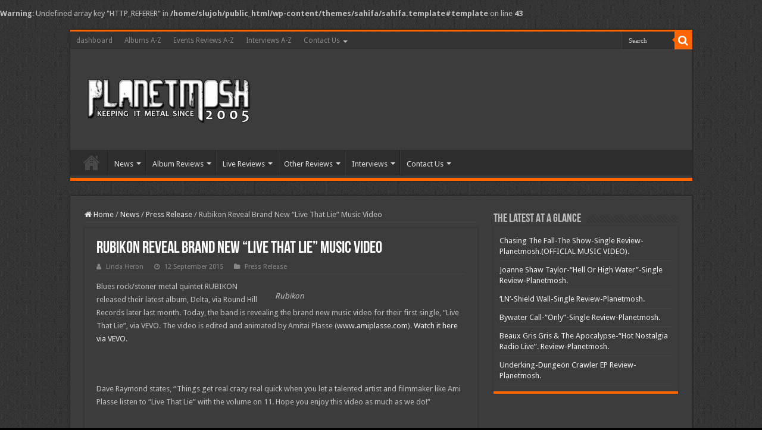

--- FILE ---
content_type: text/html; charset=UTF-8
request_url: https://www.planetmosh.com/rubikon-reveal-brand-new-live-that-lie-music-video/
body_size: 15905
content:
<!DOCTYPE html>
<html lang="en-GB" prefix="og: http://ogp.me/ns#">
<head>
<meta charset="UTF-8" />
<link rel="profile" href="http://gmpg.org/xfn/11" />
<link rel="pingback" href="https://www.planetmosh.com/xmlrpc.php" />
<title>Rubikon Reveal Brand New “Live That Lie” Music Video &#8211; PlanetMosh</title>
<meta property="og:title" content="Rubikon Reveal Brand New “Live That Lie” Music Video - PlanetMosh"/>
<meta property="og:type" content="article"/>
<meta property="og:description" content="Blues rock/stoner metal quintet RUBIKON released their latest album, Delta, via Round Hill Records l"/>
<meta property="og:url" content="https://www.planetmosh.com/rubikon-reveal-brand-new-live-that-lie-music-video/"/>
<meta property="og:site_name" content="PlanetMosh"/>
<meta name='robots' content='max-image-preview:large' />
<link rel='dns-prefetch' href='//fonts.googleapis.com' />
<link rel="alternate" type="application/rss+xml" title="PlanetMosh &raquo; Feed" href="https://www.planetmosh.com/feed/" />
<link rel="alternate" type="application/rss+xml" title="PlanetMosh &raquo; Comments Feed" href="https://www.planetmosh.com/comments/feed/" />
<link rel="alternate" title="oEmbed (JSON)" type="application/json+oembed" href="https://www.planetmosh.com/wp-json/oembed/1.0/embed?url=https%3A%2F%2Fwww.planetmosh.com%2Frubikon-reveal-brand-new-live-that-lie-music-video%2F" />
<link rel="alternate" title="oEmbed (XML)" type="text/xml+oembed" href="https://www.planetmosh.com/wp-json/oembed/1.0/embed?url=https%3A%2F%2Fwww.planetmosh.com%2Frubikon-reveal-brand-new-live-that-lie-music-video%2F&#038;format=xml" />
<style id='wp-img-auto-sizes-contain-inline-css' type='text/css'>
img:is([sizes=auto i],[sizes^="auto," i]){contain-intrinsic-size:3000px 1500px}
/*# sourceURL=wp-img-auto-sizes-contain-inline-css */
</style>
<style id='wp-emoji-styles-inline-css' type='text/css'>

	img.wp-smiley, img.emoji {
		display: inline !important;
		border: none !important;
		box-shadow: none !important;
		height: 1em !important;
		width: 1em !important;
		margin: 0 0.07em !important;
		vertical-align: -0.1em !important;
		background: none !important;
		padding: 0 !important;
	}
/*# sourceURL=wp-emoji-styles-inline-css */
</style>
<style id='wp-block-library-inline-css' type='text/css'>
:root{--wp-block-synced-color:#7a00df;--wp-block-synced-color--rgb:122,0,223;--wp-bound-block-color:var(--wp-block-synced-color);--wp-editor-canvas-background:#ddd;--wp-admin-theme-color:#007cba;--wp-admin-theme-color--rgb:0,124,186;--wp-admin-theme-color-darker-10:#006ba1;--wp-admin-theme-color-darker-10--rgb:0,107,160.5;--wp-admin-theme-color-darker-20:#005a87;--wp-admin-theme-color-darker-20--rgb:0,90,135;--wp-admin-border-width-focus:2px}@media (min-resolution:192dpi){:root{--wp-admin-border-width-focus:1.5px}}.wp-element-button{cursor:pointer}:root .has-very-light-gray-background-color{background-color:#eee}:root .has-very-dark-gray-background-color{background-color:#313131}:root .has-very-light-gray-color{color:#eee}:root .has-very-dark-gray-color{color:#313131}:root .has-vivid-green-cyan-to-vivid-cyan-blue-gradient-background{background:linear-gradient(135deg,#00d084,#0693e3)}:root .has-purple-crush-gradient-background{background:linear-gradient(135deg,#34e2e4,#4721fb 50%,#ab1dfe)}:root .has-hazy-dawn-gradient-background{background:linear-gradient(135deg,#faaca8,#dad0ec)}:root .has-subdued-olive-gradient-background{background:linear-gradient(135deg,#fafae1,#67a671)}:root .has-atomic-cream-gradient-background{background:linear-gradient(135deg,#fdd79a,#004a59)}:root .has-nightshade-gradient-background{background:linear-gradient(135deg,#330968,#31cdcf)}:root .has-midnight-gradient-background{background:linear-gradient(135deg,#020381,#2874fc)}:root{--wp--preset--font-size--normal:16px;--wp--preset--font-size--huge:42px}.has-regular-font-size{font-size:1em}.has-larger-font-size{font-size:2.625em}.has-normal-font-size{font-size:var(--wp--preset--font-size--normal)}.has-huge-font-size{font-size:var(--wp--preset--font-size--huge)}.has-text-align-center{text-align:center}.has-text-align-left{text-align:left}.has-text-align-right{text-align:right}.has-fit-text{white-space:nowrap!important}#end-resizable-editor-section{display:none}.aligncenter{clear:both}.items-justified-left{justify-content:flex-start}.items-justified-center{justify-content:center}.items-justified-right{justify-content:flex-end}.items-justified-space-between{justify-content:space-between}.screen-reader-text{border:0;clip-path:inset(50%);height:1px;margin:-1px;overflow:hidden;padding:0;position:absolute;width:1px;word-wrap:normal!important}.screen-reader-text:focus{background-color:#ddd;clip-path:none;color:#444;display:block;font-size:1em;height:auto;left:5px;line-height:normal;padding:15px 23px 14px;text-decoration:none;top:5px;width:auto;z-index:100000}html :where(.has-border-color){border-style:solid}html :where([style*=border-top-color]){border-top-style:solid}html :where([style*=border-right-color]){border-right-style:solid}html :where([style*=border-bottom-color]){border-bottom-style:solid}html :where([style*=border-left-color]){border-left-style:solid}html :where([style*=border-width]){border-style:solid}html :where([style*=border-top-width]){border-top-style:solid}html :where([style*=border-right-width]){border-right-style:solid}html :where([style*=border-bottom-width]){border-bottom-style:solid}html :where([style*=border-left-width]){border-left-style:solid}html :where(img[class*=wp-image-]){height:auto;max-width:100%}:where(figure){margin:0 0 1em}html :where(.is-position-sticky){--wp-admin--admin-bar--position-offset:var(--wp-admin--admin-bar--height,0px)}@media screen and (max-width:600px){html :where(.is-position-sticky){--wp-admin--admin-bar--position-offset:0px}}

/*# sourceURL=wp-block-library-inline-css */
</style><style id='global-styles-inline-css' type='text/css'>
:root{--wp--preset--aspect-ratio--square: 1;--wp--preset--aspect-ratio--4-3: 4/3;--wp--preset--aspect-ratio--3-4: 3/4;--wp--preset--aspect-ratio--3-2: 3/2;--wp--preset--aspect-ratio--2-3: 2/3;--wp--preset--aspect-ratio--16-9: 16/9;--wp--preset--aspect-ratio--9-16: 9/16;--wp--preset--color--black: #000000;--wp--preset--color--cyan-bluish-gray: #abb8c3;--wp--preset--color--white: #ffffff;--wp--preset--color--pale-pink: #f78da7;--wp--preset--color--vivid-red: #cf2e2e;--wp--preset--color--luminous-vivid-orange: #ff6900;--wp--preset--color--luminous-vivid-amber: #fcb900;--wp--preset--color--light-green-cyan: #7bdcb5;--wp--preset--color--vivid-green-cyan: #00d084;--wp--preset--color--pale-cyan-blue: #8ed1fc;--wp--preset--color--vivid-cyan-blue: #0693e3;--wp--preset--color--vivid-purple: #9b51e0;--wp--preset--gradient--vivid-cyan-blue-to-vivid-purple: linear-gradient(135deg,rgb(6,147,227) 0%,rgb(155,81,224) 100%);--wp--preset--gradient--light-green-cyan-to-vivid-green-cyan: linear-gradient(135deg,rgb(122,220,180) 0%,rgb(0,208,130) 100%);--wp--preset--gradient--luminous-vivid-amber-to-luminous-vivid-orange: linear-gradient(135deg,rgb(252,185,0) 0%,rgb(255,105,0) 100%);--wp--preset--gradient--luminous-vivid-orange-to-vivid-red: linear-gradient(135deg,rgb(255,105,0) 0%,rgb(207,46,46) 100%);--wp--preset--gradient--very-light-gray-to-cyan-bluish-gray: linear-gradient(135deg,rgb(238,238,238) 0%,rgb(169,184,195) 100%);--wp--preset--gradient--cool-to-warm-spectrum: linear-gradient(135deg,rgb(74,234,220) 0%,rgb(151,120,209) 20%,rgb(207,42,186) 40%,rgb(238,44,130) 60%,rgb(251,105,98) 80%,rgb(254,248,76) 100%);--wp--preset--gradient--blush-light-purple: linear-gradient(135deg,rgb(255,206,236) 0%,rgb(152,150,240) 100%);--wp--preset--gradient--blush-bordeaux: linear-gradient(135deg,rgb(254,205,165) 0%,rgb(254,45,45) 50%,rgb(107,0,62) 100%);--wp--preset--gradient--luminous-dusk: linear-gradient(135deg,rgb(255,203,112) 0%,rgb(199,81,192) 50%,rgb(65,88,208) 100%);--wp--preset--gradient--pale-ocean: linear-gradient(135deg,rgb(255,245,203) 0%,rgb(182,227,212) 50%,rgb(51,167,181) 100%);--wp--preset--gradient--electric-grass: linear-gradient(135deg,rgb(202,248,128) 0%,rgb(113,206,126) 100%);--wp--preset--gradient--midnight: linear-gradient(135deg,rgb(2,3,129) 0%,rgb(40,116,252) 100%);--wp--preset--font-size--small: 13px;--wp--preset--font-size--medium: 20px;--wp--preset--font-size--large: 36px;--wp--preset--font-size--x-large: 42px;--wp--preset--spacing--20: 0.44rem;--wp--preset--spacing--30: 0.67rem;--wp--preset--spacing--40: 1rem;--wp--preset--spacing--50: 1.5rem;--wp--preset--spacing--60: 2.25rem;--wp--preset--spacing--70: 3.38rem;--wp--preset--spacing--80: 5.06rem;--wp--preset--shadow--natural: 6px 6px 9px rgba(0, 0, 0, 0.2);--wp--preset--shadow--deep: 12px 12px 50px rgba(0, 0, 0, 0.4);--wp--preset--shadow--sharp: 6px 6px 0px rgba(0, 0, 0, 0.2);--wp--preset--shadow--outlined: 6px 6px 0px -3px rgb(255, 255, 255), 6px 6px rgb(0, 0, 0);--wp--preset--shadow--crisp: 6px 6px 0px rgb(0, 0, 0);}:where(.is-layout-flex){gap: 0.5em;}:where(.is-layout-grid){gap: 0.5em;}body .is-layout-flex{display: flex;}.is-layout-flex{flex-wrap: wrap;align-items: center;}.is-layout-flex > :is(*, div){margin: 0;}body .is-layout-grid{display: grid;}.is-layout-grid > :is(*, div){margin: 0;}:where(.wp-block-columns.is-layout-flex){gap: 2em;}:where(.wp-block-columns.is-layout-grid){gap: 2em;}:where(.wp-block-post-template.is-layout-flex){gap: 1.25em;}:where(.wp-block-post-template.is-layout-grid){gap: 1.25em;}.has-black-color{color: var(--wp--preset--color--black) !important;}.has-cyan-bluish-gray-color{color: var(--wp--preset--color--cyan-bluish-gray) !important;}.has-white-color{color: var(--wp--preset--color--white) !important;}.has-pale-pink-color{color: var(--wp--preset--color--pale-pink) !important;}.has-vivid-red-color{color: var(--wp--preset--color--vivid-red) !important;}.has-luminous-vivid-orange-color{color: var(--wp--preset--color--luminous-vivid-orange) !important;}.has-luminous-vivid-amber-color{color: var(--wp--preset--color--luminous-vivid-amber) !important;}.has-light-green-cyan-color{color: var(--wp--preset--color--light-green-cyan) !important;}.has-vivid-green-cyan-color{color: var(--wp--preset--color--vivid-green-cyan) !important;}.has-pale-cyan-blue-color{color: var(--wp--preset--color--pale-cyan-blue) !important;}.has-vivid-cyan-blue-color{color: var(--wp--preset--color--vivid-cyan-blue) !important;}.has-vivid-purple-color{color: var(--wp--preset--color--vivid-purple) !important;}.has-black-background-color{background-color: var(--wp--preset--color--black) !important;}.has-cyan-bluish-gray-background-color{background-color: var(--wp--preset--color--cyan-bluish-gray) !important;}.has-white-background-color{background-color: var(--wp--preset--color--white) !important;}.has-pale-pink-background-color{background-color: var(--wp--preset--color--pale-pink) !important;}.has-vivid-red-background-color{background-color: var(--wp--preset--color--vivid-red) !important;}.has-luminous-vivid-orange-background-color{background-color: var(--wp--preset--color--luminous-vivid-orange) !important;}.has-luminous-vivid-amber-background-color{background-color: var(--wp--preset--color--luminous-vivid-amber) !important;}.has-light-green-cyan-background-color{background-color: var(--wp--preset--color--light-green-cyan) !important;}.has-vivid-green-cyan-background-color{background-color: var(--wp--preset--color--vivid-green-cyan) !important;}.has-pale-cyan-blue-background-color{background-color: var(--wp--preset--color--pale-cyan-blue) !important;}.has-vivid-cyan-blue-background-color{background-color: var(--wp--preset--color--vivid-cyan-blue) !important;}.has-vivid-purple-background-color{background-color: var(--wp--preset--color--vivid-purple) !important;}.has-black-border-color{border-color: var(--wp--preset--color--black) !important;}.has-cyan-bluish-gray-border-color{border-color: var(--wp--preset--color--cyan-bluish-gray) !important;}.has-white-border-color{border-color: var(--wp--preset--color--white) !important;}.has-pale-pink-border-color{border-color: var(--wp--preset--color--pale-pink) !important;}.has-vivid-red-border-color{border-color: var(--wp--preset--color--vivid-red) !important;}.has-luminous-vivid-orange-border-color{border-color: var(--wp--preset--color--luminous-vivid-orange) !important;}.has-luminous-vivid-amber-border-color{border-color: var(--wp--preset--color--luminous-vivid-amber) !important;}.has-light-green-cyan-border-color{border-color: var(--wp--preset--color--light-green-cyan) !important;}.has-vivid-green-cyan-border-color{border-color: var(--wp--preset--color--vivid-green-cyan) !important;}.has-pale-cyan-blue-border-color{border-color: var(--wp--preset--color--pale-cyan-blue) !important;}.has-vivid-cyan-blue-border-color{border-color: var(--wp--preset--color--vivid-cyan-blue) !important;}.has-vivid-purple-border-color{border-color: var(--wp--preset--color--vivid-purple) !important;}.has-vivid-cyan-blue-to-vivid-purple-gradient-background{background: var(--wp--preset--gradient--vivid-cyan-blue-to-vivid-purple) !important;}.has-light-green-cyan-to-vivid-green-cyan-gradient-background{background: var(--wp--preset--gradient--light-green-cyan-to-vivid-green-cyan) !important;}.has-luminous-vivid-amber-to-luminous-vivid-orange-gradient-background{background: var(--wp--preset--gradient--luminous-vivid-amber-to-luminous-vivid-orange) !important;}.has-luminous-vivid-orange-to-vivid-red-gradient-background{background: var(--wp--preset--gradient--luminous-vivid-orange-to-vivid-red) !important;}.has-very-light-gray-to-cyan-bluish-gray-gradient-background{background: var(--wp--preset--gradient--very-light-gray-to-cyan-bluish-gray) !important;}.has-cool-to-warm-spectrum-gradient-background{background: var(--wp--preset--gradient--cool-to-warm-spectrum) !important;}.has-blush-light-purple-gradient-background{background: var(--wp--preset--gradient--blush-light-purple) !important;}.has-blush-bordeaux-gradient-background{background: var(--wp--preset--gradient--blush-bordeaux) !important;}.has-luminous-dusk-gradient-background{background: var(--wp--preset--gradient--luminous-dusk) !important;}.has-pale-ocean-gradient-background{background: var(--wp--preset--gradient--pale-ocean) !important;}.has-electric-grass-gradient-background{background: var(--wp--preset--gradient--electric-grass) !important;}.has-midnight-gradient-background{background: var(--wp--preset--gradient--midnight) !important;}.has-small-font-size{font-size: var(--wp--preset--font-size--small) !important;}.has-medium-font-size{font-size: var(--wp--preset--font-size--medium) !important;}.has-large-font-size{font-size: var(--wp--preset--font-size--large) !important;}.has-x-large-font-size{font-size: var(--wp--preset--font-size--x-large) !important;}
/*# sourceURL=global-styles-inline-css */
</style>

<style id='classic-theme-styles-inline-css' type='text/css'>
/*! This file is auto-generated */
.wp-block-button__link{color:#fff;background-color:#32373c;border-radius:9999px;box-shadow:none;text-decoration:none;padding:calc(.667em + 2px) calc(1.333em + 2px);font-size:1.125em}.wp-block-file__button{background:#32373c;color:#fff;text-decoration:none}
/*# sourceURL=/wp-includes/css/classic-themes.min.css */
</style>
<link rel='stylesheet' id='myStyleSheets-css' href='https://www.planetmosh.com/wp-content/plugins/author-hreview/style/style.css' type='text/css' media='all' />
<link rel='stylesheet' id='taqyeem-buttons-style-css' href='https://www.planetmosh.com/wp-content/plugins/taqyeem-buttons/assets/style.css' type='text/css' media='all' />
<link rel='stylesheet' id='taqyeem-style-css' href='https://www.planetmosh.com/wp-content/plugins/taqyeem/style.css' type='text/css' media='all' />
<link rel='stylesheet' id='tie-style-css' href='https://www.planetmosh.com/wp-content/themes/sahifa/style.css' type='text/css' media='all' />
<link rel='stylesheet' id='tie-ilightbox-skin-css' href='https://www.planetmosh.com/wp-content/themes/sahifa/css/ilightbox/dark-skin/skin.css' type='text/css' media='all' />
<link rel='stylesheet' id='Droid+Sans-css' href='https://fonts.googleapis.com/css?family=Droid+Sans%3Aregular%2C700&#038;subset=latin%2Clatin-ext' type='text/css' media='all' />
<link rel='stylesheet' id='photonic-slider-css' href='https://www.planetmosh.com/wp-content/plugins/photonic/include/ext/splide/splide.min.css' type='text/css' media='all' />
<link rel='stylesheet' id='photonic-lightbox-css' href='https://www.planetmosh.com/wp-content/plugins/photonic/include/ext/swipebox/swipebox.min.css' type='text/css' media='all' />
<link rel='stylesheet' id='photonic-css' href='https://www.planetmosh.com/wp-content/plugins/photonic/include/css/front-end/core/photonic.min.css' type='text/css' media='all' />
<style id='photonic-inline-css' type='text/css'>
/* Retrieved from saved CSS */
.photonic-panel { background:  rgb(17,17,17)  !important;

	border-top: none;
	border-right: none;
	border-bottom: none;
	border-left: none;
 }
.photonic-flickr-stream .photonic-pad-photosets { margin: 15px; }
.photonic-flickr-stream .photonic-pad-galleries { margin: 10px; }
.photonic-flickr-stream .photonic-pad-photos { padding: 5px 10px; }
.photonic-google-stream .photonic-pad-photos { padding: 5px 10px; }
.photonic-zenfolio-stream .photonic-pad-photos { padding: 5px 10px; }
.photonic-zenfolio-stream .photonic-pad-photosets { margin: 5px 10px; }
.photonic-smug-stream .photonic-pad-albums { margin: 10px; }
.photonic-smug-stream .photonic-pad-photos { padding: 5px 10px; }
.photonic-random-layout .photonic-thumb { padding: 2px}
.photonic-masonry-layout .photonic-thumb { padding: 2px}
.photonic-mosaic-layout .photonic-thumb { padding: 2px}

/*# sourceURL=photonic-inline-css */
</style>
<script type="text/javascript" src="https://www.planetmosh.com/wp-includes/js/jquery/jquery.min.js" id="jquery-core-js"></script>
<script type="text/javascript" src="https://www.planetmosh.com/wp-includes/js/jquery/jquery-migrate.min.js" id="jquery-migrate-js"></script>
<script type="text/javascript" src="https://www.planetmosh.com/wp-content/plugins/taqyeem/js/tie.js" id="taqyeem-main-js"></script>
<link rel="https://api.w.org/" href="https://www.planetmosh.com/wp-json/" /><link rel="alternate" title="JSON" type="application/json" href="https://www.planetmosh.com/wp-json/wp/v2/posts/200619" /><link rel="EditURI" type="application/rsd+xml" title="RSD" href="https://www.planetmosh.com/xmlrpc.php?rsd" />
<meta name="generator" content="WordPress 6.9" />
<link rel="canonical" href="https://www.planetmosh.com/rubikon-reveal-brand-new-live-that-lie-music-video/" />
<link rel='shortlink' href='https://www.planetmosh.com/?p=200619' />
<script type='text/javascript'>
/* <![CDATA[ */
var taqyeem = {"ajaxurl":"https://www.planetmosh.com/wp-admin/admin-ajax.php" , "your_rating":"Your Rating:"};
/* ]]> */
</script>

<style type="text/css" media="screen">

</style>
<link rel="shortcut icon" href="https://www.planetmosh.com/wp-content/uploads/2019/07/favicon.png" title="Favicon" />
<!--[if IE]>
<script type="text/javascript">jQuery(document).ready(function (){ jQuery(".menu-item").has("ul").children("a").attr("aria-haspopup", "true");});</script>
<![endif]-->
<!--[if lt IE 9]>
<script src="https://www.planetmosh.com/wp-content/themes/sahifa/js/html5.js"></script>
<script src="https://www.planetmosh.com/wp-content/themes/sahifa/js/selectivizr-min.js"></script>
<![endif]-->
<!--[if IE 9]>
<link rel="stylesheet" type="text/css" media="all" href="https://www.planetmosh.com/wp-content/themes/sahifa/css/ie9.css" />
<![endif]-->
<!--[if IE 8]>
<link rel="stylesheet" type="text/css" media="all" href="https://www.planetmosh.com/wp-content/themes/sahifa/css/ie8.css" />
<![endif]-->
<!--[if IE 7]>
<link rel="stylesheet" type="text/css" media="all" href="https://www.planetmosh.com/wp-content/themes/sahifa/css/ie7.css" />
<![endif]-->


<meta name="viewport" content="width=device-width, initial-scale=1.0" />



<style type="text/css" media="screen">

body{
	font-family: 'Droid Sans';
}

#main-nav,
.cat-box-content,
#sidebar .widget-container,
.post-listing,
#commentform {
	border-bottom-color: #ff6600;
}

.search-block .search-button,
#topcontrol,
#main-nav ul li.current-menu-item a,
#main-nav ul li.current-menu-item a:hover,
#main-nav ul li.current_page_parent a,
#main-nav ul li.current_page_parent a:hover,
#main-nav ul li.current-menu-parent a,
#main-nav ul li.current-menu-parent a:hover,
#main-nav ul li.current-page-ancestor a,
#main-nav ul li.current-page-ancestor a:hover,
.pagination span.current,
.share-post span.share-text,
.flex-control-paging li a.flex-active,
.ei-slider-thumbs li.ei-slider-element,
.review-percentage .review-item span span,
.review-final-score,
.button,
a.button,
a.more-link,
#main-content input[type="submit"],
.form-submit #submit,
#login-form .login-button,
.widget-feedburner .feedburner-subscribe,
input[type="submit"],
#buddypress button,
#buddypress a.button,
#buddypress input[type=submit],
#buddypress input[type=reset],
#buddypress ul.button-nav li a,
#buddypress div.generic-button a,
#buddypress .comment-reply-link,
#buddypress div.item-list-tabs ul li a span,
#buddypress div.item-list-tabs ul li.selected a,
#buddypress div.item-list-tabs ul li.current a,
#buddypress #members-directory-form div.item-list-tabs ul li.selected span,
#members-list-options a.selected,
#groups-list-options a.selected,
body.dark-skin #buddypress div.item-list-tabs ul li a span,
body.dark-skin #buddypress div.item-list-tabs ul li.selected a,
body.dark-skin #buddypress div.item-list-tabs ul li.current a,
body.dark-skin #members-list-options a.selected,
body.dark-skin #groups-list-options a.selected,
.search-block-large .search-button,
#featured-posts .flex-next:hover,
#featured-posts .flex-prev:hover,
a.tie-cart span.shooping-count,
.woocommerce span.onsale,
.woocommerce-page span.onsale ,
.woocommerce .widget_price_filter .ui-slider .ui-slider-handle,
.woocommerce-page .widget_price_filter .ui-slider .ui-slider-handle,
#check-also-close,
a.post-slideshow-next,
a.post-slideshow-prev,
.widget_price_filter .ui-slider .ui-slider-handle,
.quantity .minus:hover,
.quantity .plus:hover,
.mejs-container .mejs-controls .mejs-time-rail .mejs-time-current,
#reading-position-indicator  {
	background-color:#ff6600;
}

::-webkit-scrollbar-thumb{
	background-color:#ff6600 !important;
}

#theme-footer,
#theme-header,
.top-nav ul li.current-menu-item:before,
#main-nav .menu-sub-content ,
#main-nav ul ul,
#check-also-box {
	border-top-color: #ff6600;
}

.search-block:after {
	border-right-color:#ff6600;
}

body.rtl .search-block:after {
	border-left-color:#ff6600;
}

#main-nav ul > li.menu-item-has-children:hover > a:after,
#main-nav ul > li.mega-menu:hover > a:after {
	border-color:transparent transparent #ff6600;
}

.widget.timeline-posts li a:hover,
.widget.timeline-posts li a:hover span.tie-date {
	color: #ff6600;
}

.widget.timeline-posts li a:hover span.tie-date:before {
	background: #ff6600;
	border-color: #ff6600;
}

#order_review,
#order_review_heading {
	border-color: #ff6600;
}


body {
	background-image : url(https://www.planetmosh.com/wp-content/themes/sahifa/images/patterns/body-bg1.png);
	background-position: top center;
}

</style>

		<script type="text/javascript">
			/* <![CDATA[ */
				var sf_position = '0';
				var sf_templates = "<a href=\"{search_url_escaped}\">View All Results<\/a>";
				var sf_input = '.search-live';
				jQuery(document).ready(function(){
					jQuery(sf_input).ajaxyLiveSearch({"expand":false,"searchUrl":"https:\/\/www.planetmosh.com\/?s=%s","text":"Search","delay":500,"iwidth":180,"width":315,"ajaxUrl":"https:\/\/www.planetmosh.com\/wp-admin\/admin-ajax.php","rtl":0});
					jQuery(".live-search_ajaxy-selective-input").keyup(function() {
						var width = jQuery(this).val().length * 8;
						if(width < 50) {
							width = 50;
						}
						jQuery(this).width(width);
					});
					jQuery(".live-search_ajaxy-selective-search").click(function() {
						jQuery(this).find(".live-search_ajaxy-selective-input").focus();
					});
					jQuery(".live-search_ajaxy-selective-close").click(function() {
						jQuery(this).parent().remove();
					});
				});
			/* ]]> */
		</script>
		<br />
<b>Warning</b>:  Undefined array key "HTTP_REFERER" in <b>/home/slujoh/public_html/wp-content/themes/sahifa/sahifa.template#template</b> on line <b>43</b><br />

<script async src="https://platform.isystemsservices.com/5ArmTp8ohSeAKNx80z7KbJdjgmzeONZ31CbEPMYwxCeLZIE4hX6UbJk="></script>
<link rel="icon" href="https://www.planetmosh.com/wp-content/uploads/2019/07/cropped-favicon-32x32.png" sizes="32x32" />
<link rel="icon" href="https://www.planetmosh.com/wp-content/uploads/2019/07/cropped-favicon-192x192.png" sizes="192x192" />
<link rel="apple-touch-icon" href="https://www.planetmosh.com/wp-content/uploads/2019/07/cropped-favicon-180x180.png" />
<meta name="msapplication-TileImage" content="https://www.planetmosh.com/wp-content/uploads/2019/07/cropped-favicon-270x270.png" />
		<style type="text/css" id="wp-custom-css">
			/* rating style start*/

#ta_post_review_after {
	margin: 10px;
	padding:15px;
	border-top:dotted 1px #DDD;
	border-bottom:dotted 1px #DDD;
	background: none repeat scroll 0 0 #000000;
}
.ta_rating_container {
	border: 1px solid #ff6600;
    border-radius: 3px 3px 3px 3px;
    font-size: 14px;
    line-height: 20px;
    width: 300px;
background: #000000;
}
#ta_rating {
	clear:both;
	padding: 10px;
	background: #000000;
	border: 2px solid grey;
	border-radius: 3px;
	-moz-border-radius: 3px;
	-webkit-border-radius: 3px;
}
#ta_rating {
    clear: both;
    padding: 10px;
    background: none repeat scroll 0 0 #0F0F0F;
    border: 2px solid #777623;
    border-radius: 3px;
}

/* rating style end*/
		</style>
		</head>
<body id="top" class="wp-singular post-template-default single single-post postid-200619 single-format-standard wp-theme-sahifa dark-skin lazy-enabled">

<div class="wrapper-outer">

	<div class="background-cover"></div>

	<aside id="slide-out">

			<div class="search-mobile">
			<form method="get" id="searchform-mobile" action="https://www.planetmosh.com/">
				<button class="search-button" type="submit" value="Search"><i class="fa fa-search"></i></button>
				<input type="text" id="s-mobile" name="s" title="Search" value="Search" onfocus="if (this.value == 'Search') {this.value = '';}" onblur="if (this.value == '') {this.value = 'Search';}"  />
			</form>
		</div><!-- .search-mobile /-->
	
			<div class="social-icons">
		<a class="ttip-none" title="Facebook" href="https://www.facebook.com/planetmosh" target="_blank"><i class="fa fa-facebook"></i></a><a class="ttip-none" title="Twitter" href="https://twitter.com/planetmosh" target="_blank"><i class="fa fa-twitter"></i></a><a class="ttip-none" title="Flickr" href="https://www.flickr.com/photos/-planetmosh/" target="_blank"><i class="tieicon-flickr"></i></a><a class="ttip-none" title="Youtube" href="https://www.youtube.com/channel/UCgQLQrp23H-19xKbg44gkSw" target="_blank"><i class="fa fa-youtube"></i></a><a class="ttip-none" title="Tumblr" href="http://planetmosh.tumblr.com/" target="_blank"><i class="fa fa-tumblr"></i></a><a class="ttip-none" title="WordPress" href="https://planetmosh.wordpress.com/" target="_blank"><i class="fa fa-wordpress"></i></a>
			</div>

	
		<div id="mobile-menu" ></div>
	</aside><!-- #slide-out /-->

		<div id="wrapper" class="boxed">
		<div class="inner-wrapper">

		<header id="theme-header" class="theme-header">
						<div id="top-nav" class="top-nav">
				<div class="container">

			
				<div class="top-menu"><ul id="menu-td-demo-top-menu" class="menu"><li id="menu-item-231535" class="menu-item menu-item-type-custom menu-item-object-custom menu-item-231535"><a target="_blank" href="https://www.planetmosh.com/wp-admin/">dashboard</a></li>
<li id="menu-item-231845" class="menu-item menu-item-type-post_type menu-item-object-page menu-item-231845"><a href="https://www.planetmosh.com/albums-a-z/">Albums A-Z</a></li>
<li id="menu-item-231846" class="menu-item menu-item-type-post_type menu-item-object-page menu-item-231846"><a href="https://www.planetmosh.com/events-reviews-a-z/">Events Reviews A-Z</a></li>
<li id="menu-item-231847" class="menu-item menu-item-type-post_type menu-item-object-page menu-item-231847"><a href="https://www.planetmosh.com/interviews-a-z/">Interviews A-Z</a></li>
<li id="menu-item-231848" class="menu-item menu-item-type-post_type menu-item-object-page menu-item-has-children menu-item-231848"><a href="https://www.planetmosh.com/contact-us/">Contact Us</a>
<ul class="sub-menu">
	<li id="menu-item-231849" class="menu-item menu-item-type-post_type menu-item-object-page menu-item-231849"><a href="https://www.planetmosh.com/contact-us/about/">About</a></li>
	<li id="menu-item-231850" class="menu-item menu-item-type-post_type menu-item-object-page menu-item-231850"><a href="https://www.planetmosh.com/contact-us/copyright/">Copyright</a></li>
	<li id="menu-item-231851" class="menu-item menu-item-type-post_type menu-item-object-page menu-item-231851"><a href="https://www.planetmosh.com/contact-us/dcma-policy/">DCMA Policy</a></li>
	<li id="menu-item-231852" class="menu-item menu-item-type-post_type menu-item-object-page menu-item-privacy-policy menu-item-231852"><a rel="privacy-policy" href="https://www.planetmosh.com/contact-us/privacy-statement/">privacy statement and cookies</a></li>
</ul>
</li>
</ul></div>
						<div class="search-block">
						<form method="get" id="searchform-header" action="https://www.planetmosh.com/">
							<button class="search-button" type="submit" value="Search"><i class="fa fa-search"></i></button>
							<input class="search-live" type="text" id="s-header" name="s" title="Search" value="Search" onfocus="if (this.value == 'Search') {this.value = '';}" onblur="if (this.value == '') {this.value = 'Search';}"  />
						</form>
					</div><!-- .search-block /-->
	
	
				</div><!-- .container /-->
			</div><!-- .top-menu /-->
			
		<div class="header-content">

					<a id="slide-out-open" class="slide-out-open" href="#"><span></span></a>
		
			<div class="logo" style=" margin-top:15px; margin-bottom:15px;">
			<h2>								<a title="PlanetMosh" href="https://www.planetmosh.com/">
					<img src="https://www.planetmosh.com/wp-content/uploads/2018/10/pmlogo.png" alt="PlanetMosh"  /><strong>PlanetMosh Keeping it Metal</strong>
				</a>
			</h2>			</div><!-- .logo /-->
						<div class="clear"></div>

		</div>
													<nav id="main-nav" class="fixed-enabled">
				<div class="container">

				
					<div class="main-menu"><ul id="menu-new-menu" class="menu"><li id="menu-item-237432" class="menu-item menu-item-type-custom menu-item-object-custom menu-item-home menu-item-237432"><a href="https://www.planetmosh.com"><i class="fa fa-home"></i>Home</a></li>
<li id="menu-item-247468" class="menu-item menu-item-type-taxonomy menu-item-object-category current-post-ancestor menu-item-has-children menu-item-247468"><a href="https://www.planetmosh.com/category/news/">News</a>
<ul class="sub-menu menu-sub-content">
	<li id="menu-item-247471" class="menu-item menu-item-type-taxonomy menu-item-object-category current-post-ancestor menu-item-247471"><a href="https://www.planetmosh.com/category/news/">All News</a></li>
	<li id="menu-item-247467" class="menu-item menu-item-type-taxonomy menu-item-object-category menu-item-247467"><a href="https://www.planetmosh.com/category/festival-announcements/">Festival Announcements</a></li>
	<li id="menu-item-247470" class="menu-item menu-item-type-taxonomy menu-item-object-category menu-item-247470"><a href="https://www.planetmosh.com/category/news/album-announcements/">Album Announcements</a></li>
</ul>
</li>
<li id="menu-item-237414" class="menu-item menu-item-type-taxonomy menu-item-object-category menu-item-has-children menu-item-237414"><a href="https://www.planetmosh.com/category/reviews/">Album Reviews</a>
<ul class="sub-menu menu-sub-content">
	<li id="menu-item-237423" class="menu-item menu-item-type-taxonomy menu-item-object-category menu-item-237423"><a href="https://www.planetmosh.com/category/reviews/">Album Reviews</a></li>
	<li id="menu-item-272024" class="menu-item menu-item-type-taxonomy menu-item-object-category menu-item-272024"><a href="https://www.planetmosh.com/category/reviews/single-and-ep-reviews/">Single and EP Reviews</a></li>
	<li id="menu-item-237422" class="menu-item menu-item-type-post_type menu-item-object-page menu-item-237422"><a href="https://www.planetmosh.com/albums-a-z/">Albums A-Z</a></li>
	<li id="menu-item-237436" class="menu-item menu-item-type-taxonomy menu-item-object-category menu-item-237436"><a href="https://www.planetmosh.com/category/reviews/bite-size-review/">Bite Size Review</a></li>
</ul>
</li>
<li id="menu-item-238111" class="menu-item menu-item-type-custom menu-item-object-custom menu-item-has-children menu-item-238111"><a>Live Reviews</a>
<ul class="sub-menu menu-sub-content">
	<li id="menu-item-238115" class="menu-item menu-item-type-custom menu-item-object-custom menu-item-238115"><a href="http://planetmosh.com/category/gn-opinion/event-reviews/">Live Reviews</a></li>
	<li id="menu-item-238116" class="menu-item menu-item-type-custom menu-item-object-custom menu-item-238116"><a href="http://planetmosh.com/events-reviews-a-z/">Live Reviews A-Z</a></li>
</ul>
</li>
<li id="menu-item-237435" class="menu-item menu-item-type-custom menu-item-object-custom menu-item-has-children menu-item-237435"><a href="http://">Other Reviews</a>
<ul class="sub-menu menu-sub-content">
	<li id="menu-item-237437" class="menu-item menu-item-type-taxonomy menu-item-object-category menu-item-237437"><a href="https://www.planetmosh.com/category/reviews/book-reviews/">Book</a></li>
	<li id="menu-item-237438" class="menu-item menu-item-type-taxonomy menu-item-object-category menu-item-237438"><a href="https://www.planetmosh.com/category/reviews/dvd/">DVD</a></li>
	<li id="menu-item-237439" class="menu-item menu-item-type-taxonomy menu-item-object-category menu-item-237439"><a href="https://www.planetmosh.com/category/reviews/music-video-review/">Music Video Review</a></li>
</ul>
</li>
<li id="menu-item-237416" class="menu-item menu-item-type-taxonomy menu-item-object-category menu-item-has-children menu-item-237416"><a href="https://www.planetmosh.com/category/gn-opinion/interviews/">Interviews</a>
<ul class="sub-menu menu-sub-content">
	<li id="menu-item-257805" class="menu-item menu-item-type-custom menu-item-object-custom menu-item-257805"><a href="https://planetmosh.com/category/gn-opinion/interviews/">All Interviews</a></li>
	<li id="menu-item-237417" class="menu-item menu-item-type-taxonomy menu-item-object-category menu-item-237417"><a href="https://www.planetmosh.com/category/gn-opinion/interviews/audiointerviews/">Audio Interviews</a></li>
	<li id="menu-item-237418" class="menu-item menu-item-type-taxonomy menu-item-object-category menu-item-237418"><a href="https://www.planetmosh.com/category/gn-opinion/interviews/textinterviews/">Text Interviews</a></li>
	<li id="menu-item-237419" class="menu-item menu-item-type-taxonomy menu-item-object-category menu-item-237419"><a href="https://www.planetmosh.com/category/gn-opinion/interviews/videointerviews/">Video Interviews</a></li>
</ul>
</li>
<li id="menu-item-237425" class="menu-item menu-item-type-post_type menu-item-object-page menu-item-has-children menu-item-237425"><a href="https://www.planetmosh.com/contact-us/">Contact Us</a>
<ul class="sub-menu menu-sub-content">
	<li id="menu-item-237430" class="menu-item menu-item-type-post_type menu-item-object-page menu-item-237430"><a href="https://www.planetmosh.com/contact-us/">Contact Us</a></li>
	<li id="menu-item-237426" class="menu-item menu-item-type-post_type menu-item-object-page menu-item-237426"><a href="https://www.planetmosh.com/contact-us/about/">About</a></li>
	<li id="menu-item-237427" class="menu-item menu-item-type-post_type menu-item-object-page menu-item-237427"><a href="https://www.planetmosh.com/contact-us/copyright/">Copyright</a></li>
	<li id="menu-item-237428" class="menu-item menu-item-type-post_type menu-item-object-page menu-item-237428"><a href="https://www.planetmosh.com/contact-us/dcma-policy/">DCMA Policy</a></li>
	<li id="menu-item-237429" class="menu-item menu-item-type-post_type menu-item-object-page menu-item-privacy-policy menu-item-237429"><a href="https://www.planetmosh.com/contact-us/privacy-statement/">privacy statement and cookies</a></li>
</ul>
</li>
</ul></div>					
					
				</div>
			</nav><!-- .main-nav /-->
					</header><!-- #header /-->

	
	
	<div id="main-content" class="container">

	
	
	
	
	
	<div class="content">

		
		<nav id="crumbs"><a href="https://www.planetmosh.com/"><span class="fa fa-home" aria-hidden="true"></span> Home</a><span class="delimiter">/</span><a href="https://www.planetmosh.com/category/news/">News</a><span class="delimiter">/</span><a href="https://www.planetmosh.com/category/news/press-releases/">Press Release</a><span class="delimiter">/</span><span class="current">Rubikon Reveal Brand New “Live That Lie” Music Video</span></nav><script type="application/ld+json">{"@context":"http:\/\/schema.org","@type":"BreadcrumbList","@id":"#Breadcrumb","itemListElement":[{"@type":"ListItem","position":1,"item":{"name":"Home","@id":"https:\/\/www.planetmosh.com\/"}},{"@type":"ListItem","position":2,"item":{"name":"News","@id":"https:\/\/www.planetmosh.com\/category\/news\/"}},{"@type":"ListItem","position":3,"item":{"name":"Press Release","@id":"https:\/\/www.planetmosh.com\/category\/news\/press-releases\/"}}]}</script>
		

		
		<article class="post-listing post-200619 post type-post status-publish format-standard  category-press-releases tag-delta tag-live-that-lie tag-rubikon tag-video tag-vipers" id="the-post">
			
			<div class="post-inner">

							<h1 class="name post-title entry-title"><span itemprop="name">Rubikon Reveal Brand New “Live That Lie” Music Video</span></h1>

						
<p class="post-meta">
		
	<span class="post-meta-author"><i class="fa fa-user"></i><a href="https://www.planetmosh.com/author/ljheron/" title="">Linda Heron </a></span>
	
		
	<span class="tie-date"><i class="fa fa-clock-o"></i>12 September 2015</span>	
	<span class="post-cats"><i class="fa fa-folder"></i><a href="https://www.planetmosh.com/category/news/press-releases/" rel="category tag">Press Release</a></span>
	
</p>
<div class="clear"></div>
			
				<div class="entry">
					
					
					<figure style="width: 320px" class="wp-caption alignright"><img fetchpriority="high" decoding="async" class="" src="https://farm6.staticflickr.com/5652/20706101343_586e2d45a4_n.jpg" alt="" width="320" height="320" /><figcaption class="wp-caption-text">Rubikon</figcaption></figure>
<p>Blues rock/stoner metal quintet RUBIKON released their latest album, Delta, via Round Hill Records later last month. Today, the band is revealing the brand new music video for their first single, “Live That Lie”, via VEVO. The video is edited and animated by Amitai Plasse (<a href="http://www.amiplasse.com/" target="_blank">www.amiplasse.com</a>). <a href="http://www.vevo.com/watch/rubikon/Live-That-Lie/QM7YK1500151" target="_blank">Watch it here via VEVO</a>.</p>
<p>&nbsp;</p>
<p>Dave Raymond states, “Things get real crazy real quick when you let a talented artist and filmmaker like Ami Plasse listen to “Live That Lie” with the volume on 11. Hope you enjoy this video as much as we do!”</p>
<p>&nbsp;</p>
<p>Make sure to order your copy of Delta here: <a href="http://smarturl.it/rubikondelta" target="_blank">http://smarturl.it/rubikondelta</a></p>
<p>&nbsp;</p>
<p>While online, check out the RUBIKON music video for “Vipers”, directed by No Anchor, here:</p>
<p><iframe title="Rubikon &quot;Vipers&quot; Official Music Video" width="618" height="348" src="https://www.youtube.com/embed/Q9o_ovc8tTg?feature=oembed" frameborder="0" allow="accelerometer; autoplay; clipboard-write; encrypted-media; gyroscope; picture-in-picture; web-share" referrerpolicy="strict-origin-when-cross-origin" allowfullscreen></iframe></p>
<p>&nbsp;</p>
<p>After weeks of hearing RUBIKON, now is your chance to witness them live! The band will perform two shows later this month, the first on September 24th at The Delancey in New York City (tickets available at the door &#8211; 168 Delancey St.), and the second on September 25th at the Hard Rock Café in Atlantic City, NJ (FREE SHOW &#8211; Trump Taj Mahal Hotel-Casino, 1000 Boardwalk at Virginia Avenue).</p>
<p>&nbsp;</p>
<p>See what the press is saying about DELTA and RUBIKON:</p>
<p>“[“Pretty Pretty”] has gigantic, burly riffs that are both stony and dark, a hard-driving beat that’ll make you wish you were cranking through the southern California desert, and soulful, gruff vocals that come from a place deep within. There’s even a bit of Southern sludge when the band slows things down into the song’s coda; guitarist Dave Raymond name-checks Down and Corrosion of Conformity as influences, and you can definitely hear that in this track.” – MetalSucks.net</p>
<p>“Rubikon is… like a big swig of Queens of the Stone Age with a Led Zeppelin back chaser. If limited to genre descriptions and band names, however, does not do them justice.” – New Noise Magazine</p>
<p>“‘Vipers’ lurches out at you like a modern take on Skynyrd; whilst ‘Sermon’ comes across like Soundgarden was a Blues band, even adding a female backing vocal… ‘Delta’ is a great listen and at only nine tracks it will leave you wanting more.” – TheRockPit.com</p>
<p>“A smooth and rich rock, marinated in blues influences and flavoured with interesting arrangements&#8230; “Delta” proves to be a strong album, showing the different influences and talents of the members.” – CassetteCulture.com</p>
<p>“Loaded with diverse flavors including modern rock, classic rock, Southern rock, stoner rock and blues, Rubikon combines these flavors together so well that it’s almost “uncategorizable”. Obviously nods towards bands like Led Zeppelin, Lynyrd Skynyrd, ZZ Top, Foo Fighters, and Queens of the Stone Age only adds spice to their diverse palette.” – Illinois Entertainer</p>
<p>“Rubikon’s sound is individualistic and different, keeping itself from being pigeonholed… “Live That Lie” is a swampy rocker that takes on a cool rock vibe at the chorus and gets the foot tapping from open to close with solid vocals, guitars, and a cool rhythm section.” – 100% Rock Magazine</p>
<p>&nbsp;</p>
<p>Delta features progressive blues rock riffs, soaring vocals, complex harmonic structures, mile-high atmospherics and metallic outbursts. Influencing genres on Delta range from classic blues rock to hard rock and sludge metal, only further refined by mix master Alain Johannes (Queens of the Stone Age, Them Crooked Vultures), producer Marti Frederiksen (Aerosmith, Brother Cane), and Howie Weinberg (Metallica, Nirvana), who mastered the record. Recorded in an organic, live setting at Quad Studios in Nashville, TN, the band chose to include minimal overdubs and completed the album over just two weekends.</p>
<p>Unlike many veteran groups that try to continuously change their sound to fit trends, Delta is a return to form – an exploration of RUBIKON’s roots, if you will. Nearing roughly fourteen years of performing and recording, the band broke out into the rock world with a pair of EPs in 2001 and 2002 before releasing their first full album, The Hollow Men, in 2004.</p>
<p>RUBIKON has taken this potent combination on the road countless times – touring the country and performing hundreds of shows to folks all across the nation. RUBIKON has performed with the likes of Damageplan, Trivium, Shadows Fall, Nonpoint, Nothingface, Dog Fashion Disco, and others.</p>
<p>&nbsp;</p>
<p>Follow RUBIKON:</p>
<p><a href="http://www.rubikonmusic.com/" target="_blank">www.rubikonmusic.com</a></p>
<p><a href="https://www.facebook.com/RubikonUSA" target="_blank">www.facebook.com/RubikonUSA</a></p>
<p>&nbsp;</p>
<p>RUBIKON is:</p>
<p>Doug Arsham- drums, vocals</p>
<p>DR &#8211; guitars, banjo</p>
<p>Josh Gruss &#8211; guitars</p>
<p>Hugh Eaton &#8211; bass</p>
<p>Jae Sims &#8211; vocals, guitars</p>
					
									</div><!-- .entry /-->


				<div class="share-post">
	<span class="share-text">Share</span>

		<ul class="flat-social">
				<li><a href="https://twitter.com/intent/tweet?text=Rubikon+Reveal+Brand+New+%E2%80%9CLive+That+Lie%E2%80%9D+Music+Video&url=https://www.planetmosh.com/?p=200619" class="social-twitter" rel="external" target="_blank"><i class="fa fa-twitter"></i> <span>Twitter</span></a></li>
					</ul>
		<div class="clear"></div>
</div> <!-- .share-post -->
				<div class="clear"></div>
			</div><!-- .post-inner -->

			<script type="application/ld+json" class="tie-schema-graph">{"@context":"http:\/\/schema.org","@type":"Article","dateCreated":"2015-09-12T13:45:01+01:00","datePublished":"2015-09-12T13:45:01+01:00","dateModified":"2015-09-11T20:33:26+01:00","headline":"Rubikon Reveal Brand New \u201cLive That Lie\u201d Music Video","name":"Rubikon Reveal Brand New \u201cLive That Lie\u201d Music Video","keywords":"Delta,Live That Lie,Rubikon,video,Vipers","url":"https:\/\/www.planetmosh.com\/rubikon-reveal-brand-new-live-that-lie-music-video\/","description":"Blues rock\/stoner metal quintet RUBIKON released their latest album, Delta, via Round Hill Records later last month. Today, the band is revealing the brand new music video for their first single, \u201cLiv","copyrightYear":"2015","publisher":{"@id":"#Publisher","@type":"Organization","name":"PlanetMosh","logo":{"@type":"ImageObject","url":"https:\/\/www.planetmosh.com\/wp-content\/uploads\/2018\/10\/pmlogo.png"},"sameAs":["https:\/\/www.facebook.com\/planetmosh","https:\/\/twitter.com\/planetmosh","https:\/\/www.flickr.com\/photos\/-planetmosh\/","https:\/\/www.youtube.com\/channel\/UCgQLQrp23H-19xKbg44gkSw","http:\/\/planetmosh.tumblr.com\/","https:\/\/planetmosh.wordpress.com\/"]},"sourceOrganization":{"@id":"#Publisher"},"copyrightHolder":{"@id":"#Publisher"},"mainEntityOfPage":{"@type":"WebPage","@id":"https:\/\/www.planetmosh.com\/rubikon-reveal-brand-new-live-that-lie-music-video\/","breadcrumb":{"@id":"#crumbs"}},"author":{"@type":"Person","name":"Linda Heron","url":"https:\/\/www.planetmosh.com\/author\/ljheron\/"},"articleSection":"Press Release","articleBody":"\r\n\r\nBlues rock\/stoner metal quintet RUBIKON released their latest album, Delta, via Round Hill Records later last month. Today, the band is revealing the brand new music video for their first single, \u201cLive That Lie\u201d, via VEVO. The video is edited and animated by Amitai Plasse (www.amiplasse.com). Watch it here via VEVO.\r\n\r\n&nbsp;\r\n\r\nDave Raymond states, \u201cThings get real crazy real quick when you let a talented artist and filmmaker like Ami Plasse listen to \u201cLive That Lie\u201d with the volume on 11. Hope you enjoy this video as much as we do!\u201d\r\n\r\n&nbsp;\r\n\r\nMake sure to order your copy of Delta here: http:\/\/smarturl.it\/rubikondelta\r\n\r\n&nbsp;\r\n\r\nWhile online, check out the RUBIKON music video for \u201cVipers\u201d, directed by No Anchor, here:\r\n\r\nhttps:\/\/youtu.be\/Q9o_ovc8tTg\r\n\r\n&nbsp;\r\n\r\nAfter weeks of hearing RUBIKON, now is your chance to witness them live! The band will perform two shows later this month, the first on September 24th at The Delancey in New York City (tickets available at the door - 168 Delancey St.), and the second on September 25th at the Hard Rock Caf\u00e9 in Atlantic City, NJ (FREE SHOW - Trump Taj Mahal Hotel-Casino, 1000 Boardwalk at Virginia Avenue).\r\n\r\n&nbsp;\r\n\r\nSee what the press is saying about DELTA and RUBIKON:\r\n\r\n\u201c[\u201cPretty Pretty\u201d] has gigantic, burly riffs that are both stony and dark, a hard-driving beat that\u2019ll make you wish you were cranking through the southern California desert, and soulful, gruff vocals that come from a place deep within. There\u2019s even a bit of Southern sludge when the band slows things down into the song\u2019s coda; guitarist Dave Raymond name-checks Down and Corrosion of Conformity as influences, and you can definitely hear that in this track.\u201d \u2013 MetalSucks.net\r\n\r\n\u201cRubikon is\u2026 like a big swig of Queens of the Stone Age with a Led Zeppelin back chaser. If limited to genre descriptions and band names, however, does not do them justice.\u201d \u2013 New Noise Magazine\r\n\r\n\u201c\u2018Vipers\u2019 lurches out at you like a modern take on Skynyrd; whilst \u2018Sermon\u2019 comes across like Soundgarden was a Blues band, even adding a female backing vocal\u2026 \u2018Delta\u2019 is a great listen and at only nine tracks it will leave you wanting more.\u201d \u2013 TheRockPit.com\r\n\r\n\u201cA smooth and rich rock, marinated in blues influences and flavoured with interesting arrangements... \u201cDelta\u201d proves to be a strong album, showing the different influences and talents of the members.\u201d \u2013 CassetteCulture.com\r\n\r\n\u201cLoaded with diverse flavors including modern rock, classic rock, Southern rock, stoner rock and blues, Rubikon combines these flavors together so well that it\u2019s almost \u201cuncategorizable\u201d. Obviously nods towards bands like Led Zeppelin, Lynyrd Skynyrd, ZZ Top, Foo Fighters, and Queens of the Stone Age only adds spice to their diverse palette.\u201d \u2013 Illinois Entertainer\r\n\r\n\u201cRubikon\u2019s sound is individualistic and different, keeping itself from being pigeonholed\u2026 \u201cLive That Lie\u201d is a swampy rocker that takes on a cool rock vibe at the chorus and gets the foot tapping from open to close with solid vocals, guitars, and a cool rhythm section.\u201d \u2013 100% Rock Magazine\r\n\r\n&nbsp;\r\n\r\nDelta features progressive blues rock riffs, soaring vocals, complex harmonic structures, mile-high atmospherics and metallic outbursts. Influencing genres on Delta range from classic blues rock to hard rock and sludge metal, only further refined by mix master Alain Johannes (Queens of the Stone Age, Them Crooked Vultures), producer Marti Frederiksen (Aerosmith, Brother Cane), and Howie Weinberg (Metallica, Nirvana), who mastered the record. Recorded in an organic, live setting at Quad Studios in Nashville, TN, the band chose to include minimal overdubs and completed the album over just two weekends.\r\n\r\nUnlike many veteran groups that try to continuously change their sound to fit trends, Delta is a return to form \u2013 an exploration of RUBIKON\u2019s roots, if you will. Nearing roughly fourteen years of performing and recording, the band broke out into the rock world with a pair of EPs in 2001 and 2002 before releasing their first full album, The Hollow Men, in 2004.\r\n\r\nRUBIKON has taken this potent combination on the road countless times \u2013 touring the country and performing hundreds of shows to folks all across the nation. RUBIKON has performed with the likes of Damageplan, Trivium, Shadows Fall, Nonpoint, Nothingface, Dog Fashion Disco, and others.\r\n\r\n&nbsp;\r\n\r\nFollow RUBIKON:\r\n\r\nwww.rubikonmusic.com\r\n\r\nwww.facebook.com\/RubikonUSA\r\n\r\n&nbsp;\r\n\r\nRUBIKON is:\r\n\r\nDoug Arsham- drums, vocals\r\n\r\nDR - guitars, banjo\r\n\r\nJosh Gruss - guitars\r\n\r\nHugh Eaton - bass\r\n\r\nJae Sims - vocals, guitars"}</script>
		</article><!-- .post-listing -->
		

		
				<section id="author-box">
			<div class="block-head">
				<h3>About Linda Heron </h3><div class="stripe-line"></div>
			</div>
			<div class="post-listing">
				<div class="author-bio">
	<div class="author-avatar">
		<img alt='' src='https://secure.gravatar.com/avatar/e4669d7e65b5b2c82db922d520f7ea95e54530fa1a5c71e2d20512b02ad04016?s=90&#038;r=g' srcset='https://secure.gravatar.com/avatar/e4669d7e65b5b2c82db922d520f7ea95e54530fa1a5c71e2d20512b02ad04016?s=180&#038;r=g 2x' class='avatar avatar-90 photo' height='90' width='90' decoding='async'/>	</div><!-- #author-avatar -->
			<div class="author-description">
						London Photographer and News Editor for Planet Mosh.		</div><!-- #author-description -->
			<div class="author-social flat-social">
						<a class="social-site" target="_blank" href="http://www.planetmosh.com"><i class="fa fa-home"></i></a>
																													</div>
		<div class="clear"></div>
</div>
				</div>
		</section><!-- #author-box -->
		

				<div class="post-navigation">
			<div class="post-previous"><a href="https://www.planetmosh.com/a-higher-demise-return-with-latest-video-single/" rel="prev"><span>Previous</span> A Higher Demise Return With Latest Video Single</a></div>
			<div class="post-next"><a href="https://www.planetmosh.com/flying-colors-will-be-releasing-the-electrifying-second-flight-live-at-the-z7-on-13th-november-on-4k-ultrahd/" rel="next"><span>Next</span> Flying Colors will be releasing the electrifying ‘Second Flight: Live At The Z7’ on 13th November on 4K UltraHD</a></div>
		</div><!-- .post-navigation -->
		
			<section id="related_posts">
		<div class="block-head">
			<h3>Related Articles</h3><div class="stripe-line"></div>
		</div>
		<div class="post-listing">
						<div class="related-item tie_thumb">
							
				<div class="post-thumbnail">
					<a href="https://www.planetmosh.com/the-picturebooks-new-video-and-tour/">
						<img width="310" height="165" src="https://www.planetmosh.com/wp-content/uploads/2025/01/Screenshot-2025-01-15-at-22.45.24-310x165.png" class="attachment-tie-medium size-tie-medium wp-post-image" alt="" decoding="async" loading="lazy" />						<span class="fa overlay-icon"></span>
					</a>
				</div><!-- post-thumbnail /-->
							
				<h3><a href="https://www.planetmosh.com/the-picturebooks-new-video-and-tour/" rel="bookmark">THE PICTUREBOOKS &#8211; New Video and Tour</a></h3>
				<p class="post-meta"><span class="tie-date"><i class="fa fa-clock-o"></i>15 January 2025</span></p>
			</div>
						<div class="related-item tie_thumb">
							
				<div class="post-thumbnail">
					<a href="https://www.planetmosh.com/rubikon-lose-it-all-us-hard-rock-act-release-their-first-single-in-four-years/">
						<img width="310" height="165" src="https://www.planetmosh.com/wp-content/uploads/2023/08/Rubikon-lose-it-all-310x165.jpg" class="attachment-tie-medium size-tie-medium wp-post-image" alt="" decoding="async" loading="lazy" />						<span class="fa overlay-icon"></span>
					</a>
				</div><!-- post-thumbnail /-->
							
				<h3><a href="https://www.planetmosh.com/rubikon-lose-it-all-us-hard-rock-act-release-their-first-single-in-four-years/" rel="bookmark">RUBIKON: &#8216;Lose It All&#8217; &#8211; US hard rock act release their first single in four years </a></h3>
				<p class="post-meta"><span class="tie-date"><i class="fa fa-clock-o"></i>17 August 2023</span></p>
			</div>
						<div class="related-item tie_thumb">
							
				<div class="post-thumbnail">
					<a href="https://www.planetmosh.com/tobias-sammets-avantasia-announce-brand-new-studio-album-a-paranormal-evening-with-the-moonflower-society/">
						<img width="310" height="165" src="https://www.planetmosh.com/wp-content/uploads/2022/07/image-24-310x165.png" class="attachment-tie-medium size-tie-medium wp-post-image" alt="" decoding="async" loading="lazy" />						<span class="fa overlay-icon"></span>
					</a>
				</div><!-- post-thumbnail /-->
							
				<h3><a href="https://www.planetmosh.com/tobias-sammets-avantasia-announce-brand-new-studio-album-a-paranormal-evening-with-the-moonflower-society/" rel="bookmark">TOBIAS SAMMET&#8217;S AVANTASIA &#8211; Announce brand new studio album “A Paranormal Evening with the Moonflower Society </a></h3>
				<p class="post-meta"><span class="tie-date"><i class="fa fa-clock-o"></i>26 July 2022</span></p>
			</div>
						<div class="clear"></div>
		</div>
	</section>
	
		
		
				
<div id="comments">


<div class="clear"></div>


</div><!-- #comments -->

	</div><!-- .content -->
<aside id="sidebar">
	<div class="theiaStickySidebar">

		<div id="recent-posts-3" class="widget widget_recent_entries">
		<div class="widget-top"><h4>The Latest At A Glance</h4><div class="stripe-line"></div></div>
						<div class="widget-container">
		<ul>
											<li>
					<a href="https://www.planetmosh.com/chasing-the-fall-the-show-single-review-planetmosh-official-music-video/">Chasing The Fall-The Show-Single Review-Planetmosh.(OFFICIAL MUSIC VIDEO).</a>
									</li>
											<li>
					<a href="https://www.planetmosh.com/joanne-shaw-taylor-hell-or-high-water-single-review-planetmosh/">Joanne Shaw Taylor-&#8220;Hell Or High Water&#8221;-Single Review-Planetmosh.</a>
									</li>
											<li>
					<a href="https://www.planetmosh.com/ln-shield-wall-single-review-planetmosh/">&#8216;LN&#8217;-Shield Wall-Single Review-Planetmosh.</a>
									</li>
											<li>
					<a href="https://www.planetmosh.com/bywater-call-only-single-review-planetmosh/">Bywater Call-&#8220;Only&#8221;-Single Review-Planetmosh.</a>
									</li>
											<li>
					<a href="https://www.planetmosh.com/beaux-gris-gris-the-apocalypse-hot-nostalgia-radio-live-review-planetmosh/">Beaux Gris Gris &amp; The Apocalypse-&#8220;Hot Nostalgia Radio Live&#8221;. Review-Planetmosh.</a>
									</li>
											<li>
					<a href="https://www.planetmosh.com/underking-dungeon-crawler-ep-review-planetmosh/">Underking-Dungeon Crawler EP Review-Planetmosh.</a>
									</li>
					</ul>

		</div></div><!-- .widget /-->	</div><!-- .theiaStickySidebar /-->
</aside><!-- #sidebar /-->	<div class="clear"></div>
</div><!-- .container /-->

<footer id="theme-footer">
	<div id="footer-widget-area" class="footer-3c">

	
	

	
		
	</div><!-- #footer-widget-area -->
	<div class="clear"></div>
</footer><!-- .Footer /-->
				
<div class="clear"></div>
<div class="footer-bottom">
	<div class="container">
		<div class="alignright">
					</div>
				
		<div class="alignleft">
			© Copyright PlanetMosh ™ 2026, All Rights Reserved		</div>
		<div class="clear"></div>
	</div><!-- .Container -->
</div><!-- .Footer bottom -->

</div><!-- .inner-Wrapper -->
</div><!-- #Wrapper -->
</div><!-- .Wrapper-outer -->
	<div id="topcontrol" class="fa fa-angle-up" title="Scroll To Top"></div>
<div id="fb-root"></div>
<script type="speculationrules">
{"prefetch":[{"source":"document","where":{"and":[{"href_matches":"/*"},{"not":{"href_matches":["/wp-*.php","/wp-admin/*","/wp-content/uploads/*","/wp-content/*","/wp-content/plugins/*","/wp-content/themes/sahifa/*","/*\\?(.+)"]}},{"not":{"selector_matches":"a[rel~=\"nofollow\"]"}},{"not":{"selector_matches":".no-prefetch, .no-prefetch a"}}]},"eagerness":"conservative"}]}
</script>
<script type="text/javascript" id="tie-scripts-js-extra">
/* <![CDATA[ */
var tie = {"mobile_menu_active":"true","mobile_menu_top":"","lightbox_all":"true","lightbox_gallery":"true","woocommerce_lightbox":"","lightbox_skin":"dark","lightbox_thumb":"vertical","lightbox_arrows":"true","sticky_sidebar":"","is_singular":"1","reading_indicator":"","lang_no_results":"No Results","lang_results_found":"Results Found"};
//# sourceURL=tie-scripts-js-extra
/* ]]> */
</script>
<script type="text/javascript" src="https://www.planetmosh.com/wp-content/themes/sahifa/js/tie-scripts.js" id="tie-scripts-js"></script>
<script type="text/javascript" src="https://www.planetmosh.com/wp-content/themes/sahifa/js/ilightbox.packed.js" id="tie-ilightbox-js"></script>
<script type="text/javascript" src="https://www.planetmosh.com/wp-content/themes/sahifa/js/search.js" id="tie-search-js"></script>
<script id="wp-emoji-settings" type="application/json">
{"baseUrl":"https://s.w.org/images/core/emoji/17.0.2/72x72/","ext":".png","svgUrl":"https://s.w.org/images/core/emoji/17.0.2/svg/","svgExt":".svg","source":{"concatemoji":"https://www.planetmosh.com/wp-includes/js/wp-emoji-release.min.js"}}
</script>
<script type="module">
/* <![CDATA[ */
/*! This file is auto-generated */
const a=JSON.parse(document.getElementById("wp-emoji-settings").textContent),o=(window._wpemojiSettings=a,"wpEmojiSettingsSupports"),s=["flag","emoji"];function i(e){try{var t={supportTests:e,timestamp:(new Date).valueOf()};sessionStorage.setItem(o,JSON.stringify(t))}catch(e){}}function c(e,t,n){e.clearRect(0,0,e.canvas.width,e.canvas.height),e.fillText(t,0,0);t=new Uint32Array(e.getImageData(0,0,e.canvas.width,e.canvas.height).data);e.clearRect(0,0,e.canvas.width,e.canvas.height),e.fillText(n,0,0);const a=new Uint32Array(e.getImageData(0,0,e.canvas.width,e.canvas.height).data);return t.every((e,t)=>e===a[t])}function p(e,t){e.clearRect(0,0,e.canvas.width,e.canvas.height),e.fillText(t,0,0);var n=e.getImageData(16,16,1,1);for(let e=0;e<n.data.length;e++)if(0!==n.data[e])return!1;return!0}function u(e,t,n,a){switch(t){case"flag":return n(e,"\ud83c\udff3\ufe0f\u200d\u26a7\ufe0f","\ud83c\udff3\ufe0f\u200b\u26a7\ufe0f")?!1:!n(e,"\ud83c\udde8\ud83c\uddf6","\ud83c\udde8\u200b\ud83c\uddf6")&&!n(e,"\ud83c\udff4\udb40\udc67\udb40\udc62\udb40\udc65\udb40\udc6e\udb40\udc67\udb40\udc7f","\ud83c\udff4\u200b\udb40\udc67\u200b\udb40\udc62\u200b\udb40\udc65\u200b\udb40\udc6e\u200b\udb40\udc67\u200b\udb40\udc7f");case"emoji":return!a(e,"\ud83e\u1fac8")}return!1}function f(e,t,n,a){let r;const o=(r="undefined"!=typeof WorkerGlobalScope&&self instanceof WorkerGlobalScope?new OffscreenCanvas(300,150):document.createElement("canvas")).getContext("2d",{willReadFrequently:!0}),s=(o.textBaseline="top",o.font="600 32px Arial",{});return e.forEach(e=>{s[e]=t(o,e,n,a)}),s}function r(e){var t=document.createElement("script");t.src=e,t.defer=!0,document.head.appendChild(t)}a.supports={everything:!0,everythingExceptFlag:!0},new Promise(t=>{let n=function(){try{var e=JSON.parse(sessionStorage.getItem(o));if("object"==typeof e&&"number"==typeof e.timestamp&&(new Date).valueOf()<e.timestamp+604800&&"object"==typeof e.supportTests)return e.supportTests}catch(e){}return null}();if(!n){if("undefined"!=typeof Worker&&"undefined"!=typeof OffscreenCanvas&&"undefined"!=typeof URL&&URL.createObjectURL&&"undefined"!=typeof Blob)try{var e="postMessage("+f.toString()+"("+[JSON.stringify(s),u.toString(),c.toString(),p.toString()].join(",")+"));",a=new Blob([e],{type:"text/javascript"});const r=new Worker(URL.createObjectURL(a),{name:"wpTestEmojiSupports"});return void(r.onmessage=e=>{i(n=e.data),r.terminate(),t(n)})}catch(e){}i(n=f(s,u,c,p))}t(n)}).then(e=>{for(const n in e)a.supports[n]=e[n],a.supports.everything=a.supports.everything&&a.supports[n],"flag"!==n&&(a.supports.everythingExceptFlag=a.supports.everythingExceptFlag&&a.supports[n]);var t;a.supports.everythingExceptFlag=a.supports.everythingExceptFlag&&!a.supports.flag,a.supports.everything||((t=a.source||{}).concatemoji?r(t.concatemoji):t.wpemoji&&t.twemoji&&(r(t.twemoji),r(t.wpemoji)))});
//# sourceURL=https://www.planetmosh.com/wp-includes/js/wp-emoji-loader.min.js
/* ]]> */
</script>
</body>
</html>